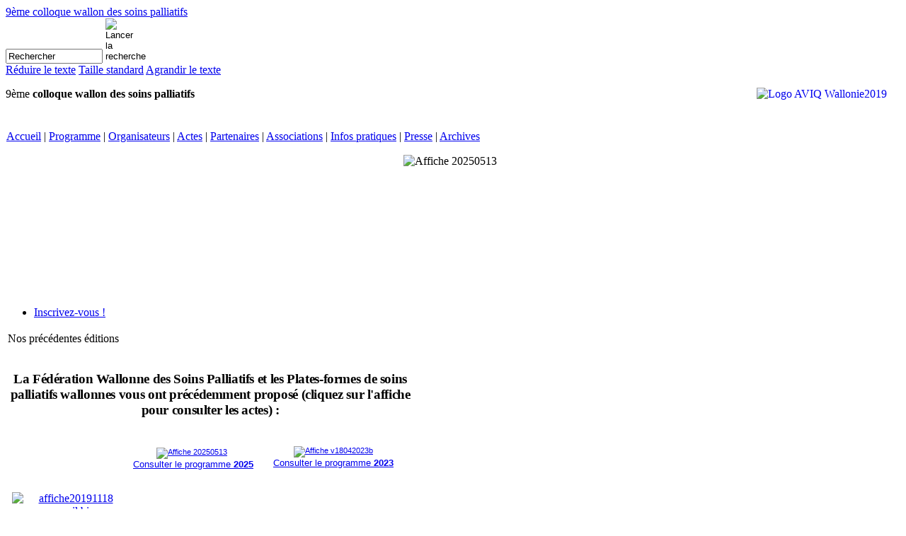

--- FILE ---
content_type: text/html; charset=utf-8
request_url: https://colloque.soinspalliatifs.be/index.php?option=com_content&view=article&id=470&Itemid=339
body_size: 3031
content:
<!DOCTYPE html PUBLIC "-//W3C//DTD XHTML 1.0 Transitional//EN" "http://www.w3.org/TR/xhtml1/DTD/xhtml1-transitional.dtd">
<html xmlns="http://www.w3.org/1999/xhtml">
<head>
  <meta http-equiv="content-type" content="text/html; charset=utf-8" />
  <meta name="robots" content="index, follow" />
  <meta name="keywords" content="colloque, soins palliatifs" />
  <meta name="title" content="Nos précédentes éditions" />
  <meta name="description" content="" />
  <meta name="generator" content="Clef2web" />
  <title>Nos précédentes éditions</title>
  <script type="text/javascript" src="/media/system/js/mootools.js"></script>
  <script type="text/javascript" src="/media/system/js/caption.js"></script>
<meta http-equiv="Content-Type" content="text/html; charset=utf-8" />
<meta name="verify-v1" content="MViXrbvZ2D4kofRoArGwal39lo8lkhiK4jbL86LeCU0=" />
<link href="/templates/fwsp/fwsp.ico" rel="shortcut icon" />
<link href="/templates/fwsp/css/template_css.css" type="text/css" rel="stylesheet" />
<!--[if IE 7]>
<link href="/emplates/fwsp/css/ie7.css" type="text/css" rel="stylesheet" />
<![endif]-->
<!--[if lte IE 6]>
<link href="/templates/fwsp/css/ie6.css" type="text/css" rel="stylesheet" />
<![endif]-->

<script type="text/javascript" src="/templates/fwsp/js/mootools.svn.js"></script>
<script type="text/javascript" src="/templates/fwsp/js/fwsp.js"></script>

</head>

<body>
<div id="global_content">
	
	
	<a href="/index.php" id="logo" title="9ème colloque wallon des soins palliatifs"><span>9ème colloque wallon des soins palliatifs</span></a>
	
	<div id="header">
		<div id="topmenu">

			<div class="recherche">
				<form action="https://www.soinspalliatifs.be/index.php?option=com_search&view=search&Itemid=275" method="post">
				<input class="inputbox-recherche" type="text" name="searchword" size="15" value="Rechercher"  onblur="if(this.value=='') this.value='Rechercher';" onfocus="if(this.value=='Rechercher') this.value='';" />
				
				<input type="image" src="/templates/fwsp/images/button_blue.gif" alt='Lancer la recherche' width="15" height="15" hspace="0" vspace="0" border="0"/>
			</form>
		   </div>			
		
			



		</div>
		
		<div class="clear"></div>
		
		<div id="options">
			<a href="#" class="fontsmall" id="fssmall">R&eacute;duire le texte</a>
			<a href="#" class="fontdefault" id="fsdefault">Taille standard</a>
			<a href="#" class="fontlarge" id="fslarge">Agrandir le texte</a>
		</div>
		
		<div class="clear"></div>
				<div class="moduletable-logosponsor">
					<p><a href="https://www.aviq.be/" target="_blank"><img src="/images/stories/Colloque2019/Logo_AVIQ_Wallonie2019.jpg" alt="Logo AVIQ Wallonie2019" width="203" height="59" style="float: right;" /></a></p>		</div>
			<span class="catchphrase">9ème <strong>colloque wallon des soins palliatifs</strong></span>
		
	</div>
	<div class="clear"></div>
	<!--end:header-->
	
	
	<div id="mainmenu">
		<div class="mainmenu_right">
					<div class="moduletable">
					<table width="100%" border="0" cellpadding="0" cellspacing="1"><tr><td nowrap="nowrap"><span class="mainlevel"> </span><a href="/index.php?option=com_content&amp;view=frontpage&amp;Itemid=1" class="mainlevel">Accueil</a><span class="mainlevel"> | </span><a href="/index.php?option=com_content&amp;view=article&amp;id=422&amp;Itemid=280" class="mainlevel">Programme</a><span class="mainlevel"> | </span><a href="/index.php?option=com_content&amp;view=article&amp;id=427&amp;Itemid=282" class="mainlevel">Organisateurs</a><span class="mainlevel"> | </span><a href="/index.php?option=com_content&amp;view=article&amp;id=481&amp;Itemid=320" class="mainlevel">Actes</a><span class="mainlevel"> | </span><a href="/index.php?option=com_content&amp;view=article&amp;id=428&amp;Itemid=289" class="mainlevel">Partenaires</a><span class="mainlevel"> | </span><a href="/index.php?option=com_content&amp;view=article&amp;id=438&amp;Itemid=288" class="mainlevel">Associations</a><span class="mainlevel"> | </span><a href="/index.php?option=com_content&amp;view=article&amp;id=328&amp;Itemid=296" class="mainlevel">Infos pratiques</a><span class="mainlevel"> | </span><a href="/index.php?option=com_content&amp;view=article&amp;id=492&amp;Itemid=324" class="mainlevel">Presse</a><span class="mainlevel"> | </span><a href="/index.php?option=com_content&amp;view=article&amp;id=470&amp;Itemid=339" class="mainlevel" id="active_menu">Archives</a><span class="mainlevel">  </span></td></tr></table>		</div>
				<div class="clear"></div>
		</div>
	</div>
	<!--end:mainmenu-->
	
	
	<div id="main" >
		
		<div id="left">
			
			<div class="box blue">
				<div class="box_tr">
					<div class="box_bl">
						<div class="box_br">
						
									<div class="moduletable">
					<p><img src="/images/stories/Colloque_2025/Affiche_20250513.jpg" alt="Affiche 20250513" width="140" height="198" style="display: block; margin-left: auto; margin-right: auto;" /></p>		</div>
			<div class="moduletable">
					<ul class="menu"><li class="item310"><a href="https://www.relianceasbl.be/catalogue/colloque-wallon-des-soins-palliatifs-2025/"><span>Inscrivez-vous !</span></a></li></ul>		</div>
							</div>
					</div>					
				</div>
			</div>
			
			<div class="column">
							</div>
		</div>
		<!--end:left-->


				

		<div id="center">
			
			<div id="banner">
							</div>
			
			
			<div id="pathway">
				
			</div>
			
			
			<div id="content">
				<table class="contentpaneopen">
<tr>
		<td class="contentheading" width="100%">
					Nos précédentes éditions			</td>
				
		
					</tr>
</table>

<table class="contentpaneopen">



<tr>
<td valign="top">
<table border="0" style="width: 572px; height: 598px; text-align: left;" align="center">
<tbody>
<tr>
<td colspan="3" align="center" valign="middle">
<h5><strong style="font-size: 1.4em; letter-spacing: -0.02em; text-align: justify;">L</strong><span style="font-size: 1.4em; letter-spacing: -0.02em; text-align: justify;">a&nbsp;</span><strong style="font-size: 1.4em; letter-spacing: -0.02em; text-align: justify;">Fédération Wallonne des Soins Palliatifs et les Plates-formes de soins palliatifs wallonnes vous ont précédemment proposé (cliquez sur l'affiche pour consulter les actes) :</strong><span style="color: #000000; font-size: 11px; line-height: 1.3em; text-align: left;"></span></h5>
</td>
</tr>
<tr>
<td align="center" valign="middle">&nbsp;</td>
<td align="center" valign="middle"><a href="https://www.soinspalliatifs.be/images/pdf/Colloque_2025_ACTES_Final_b.pdf" target="_blank" style="font-family: Verdana, Arial, Helvetica, sans-serif; font-size: 11px; text-align: -webkit-center;"><img src="/images/stories/Colloque_2025/Affiche_20250513.jpg" alt="Affiche 20250513" width="165" height="234" /></a>&nbsp;<br /><span style="font-size: 10pt; font-family: arial, helvetica, sans-serif;"><a href="/images/pdf/Colloque_2025/Tryptique_Colloque_2025_20250428.pdf" target="_blank">Consulter le programme <strong>2025</strong></a></span></td>
<td align="center" valign="middle"><a href="https://www.soinspalliatifs.be/images/pdf/actes_2023_final.pdf" target="_blank" style="font-family: Verdana, Arial, Helvetica, sans-serif; font-size: 11px; text-align: -webkit-center;"><img src="/images/stories/Colloque_2023/Affiche_v18042023b.jpg" alt="Affiche v18042023b" width="165" height="233" /></a><br /><a href="/index.php?option=com_content&amp;view=article&amp;id=422&amp;Itemid=280" target="_blank" style="font-family: Verdana, Arial, Helvetica, sans-serif; font-size: 11px; text-align: -webkit-center;"><span style="font-family: arial, helvetica, sans-serif; font-size: 10pt;">Consulter le programme&nbsp;<strong>2023</strong></span></a><a href="https://www.soinspalliatifs.be/images/pdf/actes_2023_final.pdf" target="_blank" style="font-family: Verdana, Arial, Helvetica, sans-serif; font-size: 11px; text-align: -webkit-center;"></a></td>
</tr>
<tr>
<td align="center" valign="middle">
<p><a href="http://www.soinspalliatifs.be/images/pdf/ACTES__2019_FINAL.pdf" target="_blank"><img src="/images/stories/Colloque2019/affiche20191118_accueil_bis.jpg" alt="affiche20191118 accueil bis" width="165" height="233" style="display: block; margin-left: auto; margin-right: auto;" /></a></p>
<p><a href="/index.php?option=com_content&amp;view=article&amp;id=422&amp;Itemid=280" target="_blank"><span style="font-family: arial, helvetica, sans-serif; font-size: 10pt;">Consulter le programme <strong>2019</strong></span></a></p>
</td>
<td align="center" valign="middle">
<h3><a href="http://www.soinspalliatifs.be/images/pdf/actes_%202017.pdf" target="_blank" style="font-family: Verdana, Arial, Helvetica, sans-serif; font-size: 11px; text-align: justify;"><img src="/images/stories/Colloque2019/Affiche_Colloque2017.jpg" alt="Affiche Colloque2017" /></a></h3>
<p><a href="/images/pdf/depliant_programme%20complet20170620.pdf" target="_blank" style="font-family: arial, helvetica, sans-serif; font-size: 13.3333px; text-align: -webkit-center;">Consulter le programme&nbsp;<strong>2017</strong></a></p>
</td>
<td align="center" valign="middle">
<h3 style="font-family: Verdana, Arial, Helvetica, sans-serif; text-align: -webkit-center;"><a href="http://www.soinspalliatifs.be/images/pdf/actes_2015.pdf" target="_blank"><img src="/images/stories/Colloque2019/Affiche_Colloque2015.jpg" alt="Affiche Colloque2015" style="border: 1px solid #ffa500;" /></a></h3>
<p><a href="/images/pdf/Colloque2019/Programme_Colloque2015.pdf" target="_blank" style="font-family: arial, helvetica, sans-serif; font-size: 13.3333px; text-align: -webkit-center;"><span>Consulter le programme&nbsp;<strong>2015</strong></span></a></p>
</td>
</tr>
<tr>
<td align="center" valign="middle">
<p style="text-align: justify;"><a href="http://www.soinspalliatifs.be/images/pdf/actes_%202013_20140206.pdf" target="_blank" style="font-family: Verdana, Arial, Helvetica, sans-serif; font-size: 11px; text-align: -webkit-center;"><img src="/images/stories/Colloque2019/Affiche_Colloque2013.jpg" alt="Affiche Colloque2013" /></a></p>
<p><a href="/images/pdf/Colloque2019/Programme_Colloque2013.pdf" target="_blank" style="font-family: arial, helvetica, sans-serif; font-size: 13.3333px; text-align: -webkit-center;">Consulter le programme&nbsp;<strong>2013</strong></a></p>
</td>
<td align="center" valign="middle">
<h3><a href="http://www.soinspalliatifs.be/images/pdf/actes_%202011_final.pdf" target="_blank" style="font-family: Verdana, Arial, Helvetica, sans-serif; font-size: 11px; text-align: justify;"><img src="/images/stories/Colloque2019/Affiche_Colloque2011.jpg" alt="Affiche Colloque2011" /></a></h3>
<p><a href="/images/pdf/Colloque2019/Programme_Colloque2011.pdf" target="_blank" style="font-family: arial, helvetica, sans-serif; font-size: 13.3333px; text-align: -webkit-center;">Consulter le programme&nbsp;<strong>2011</strong></a></p>
</td>
<td align="center" valign="middle">
<h3 style="font-family: Verdana, Arial, Helvetica, sans-serif; text-align: -webkit-center;"><a href="http://www.soinspalliatifs.be/images/pdf/actes_20100106.pdf" target="_blank"><img src="/images/stories/Colloque2019/Affiche__Colloque2009.jpg" alt="Affiche Colloque2009" width="165" height="233" /></a></h3>
<p><span style="color: #00446b; font-size: 12pt;"><strong><a href="/images/pdf/Colloque2019/Programme_Colloque2009.pdf" target="_blank" style="font-family: arial, helvetica, sans-serif; font-size: 13.3333px; text-align: -webkit-center;">Consulter le programme&nbsp;<strong>2009</strong></a></strong></span></p>
</td>
</tr>
</tbody>
</table></td>
</tr>

</table>
<span class="article_separator">&nbsp;</span>
			</div>
			
		</div>
		<!--end:center-->
		
	</div>	
	<div class="clear"></div>
	<!--end:main-->
	
	
	<div id="footer">
				<div class="moduletable">
					<table width="100%" border="0" cellpadding="0" cellspacing="1"><tr><td nowrap="nowrap"><span class="mainlevel" >@ FWSP 2008 Fédération Wallonne des Soins Palliatifs</span><span class="mainlevel"> | </span><a href="/index.php?option=com_xmap&amp;Itemid=221" class="mainlevel" >Plan du site</a><span class="mainlevel"> | </span><a href="/index.php?option=com_content&amp;view=article&amp;id=290&amp;Itemid=273" class="mainlevel" >Mentions légales</a><span class="mainlevel"> | </span><a href="/index.php?option=com_colloque&amp;view=confirm&amp;Itemid=335" class="mainlevel" >test</a></td></tr></table>		</div>
		</div>
	
	
</div>
<script type="text/javascript">
var gaJsHost = (("https:" == document.location.protocol) ? "https://ssl." : "http://www.");
document.write(unescape("%3Cscript src='" + gaJsHost + "google-analytics.com/ga.js' type='text/javascript'%3E%3C/script%3E"));
</script>
<script type="text/javascript">
var pageTracker = _gat._getTracker("UA-5884061-1");
pageTracker._trackPageview();
</script>	
</body>
</html>